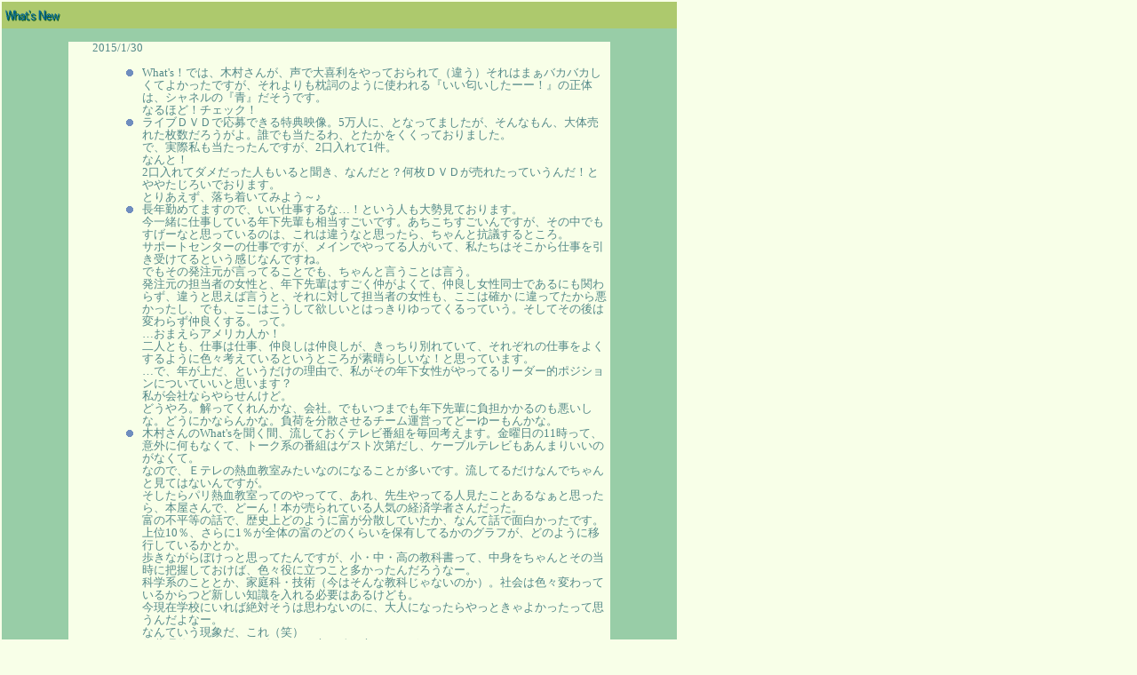

--- FILE ---
content_type: text/html
request_url: http://majortsushin.net/20150130.html
body_size: 6697
content:
<!DOCTYPE html PUBLIC "-//W3C//DTD HTML 4.01 Transitional//EN">
<html><head>

  
  <meta content="text/html; charset=Shift_JIS" http-equiv="content-type">

  
  <meta http-equiv="Content-Style-Type" content="text/css">

  
  <meta name="GENERATOR" content="IBM WebSphere Studio Homepage Builder Version 11.0.0.0 for Windows"><title>What'w New</title>
  

  
  
  <link rel="stylesheet" type="text/css" href="whatnew2.css" id="hpb9tm01_6"></head><body>
<table class="hpb-head" id="_HPB_LAYOUT_H" border="0" cellpadding="0" cellspacing="0" width="761">

  <tbody>
    <tr>
      <td class="hpb-head-cell1" height="30" width="760"><img alt="タイトルイメージ" src="whatnew2.gif" height="24" width="67"></td>
      <td><a href="#skip_link"><img src="c.gif" alt="本文へジャンプ" border="0" height="1" width="1"></a></td>
    </tr>
  </tbody>
</table>

<table class="hpb-main" id="_HPB_LAYOUTTABLE_02" border="0" cellpadding="0" cellspacing="0" width="760">

  <tbody>
    <tr>
      <td class="hpb-cnt-cell3-x" align="center" valign="top"><br>
      <table class="hpb-lb-tb1" align="center" border="0" cellpadding="0" cellspacing="0">
        <tbody>
          <tr>
            <td class="hpb-lb-tb1-cell3" id="_HPB_LAYOUT_CONTENTS" height="400" valign="top">2015/1/30<br>
            <br>
            <ul>
              <li>What's！では、木村さんが、声で大喜利をやっておられて（違う）それはまぁバカバカしくてよかったですが、それよりも枕詞のように使われる『いい匂いしたーー！』の正体は、シャネルの『青』だそうです。<br>
なるほど！チェック！</li>
              <li>ライブＤＶＤで応募できる特典映像。5万人に、となってましたが、そんなもん、大体売れた枚数だろうがよ。誰でも当たるわ、とたかをくくっておりました。<br>
で、実際私も当たったんですが、2口入れて1件。<br>
なんと！<br>
2口入れてダメだった人もいると聞き、なんだと？何枚ＤＶＤが売れたっていうんだ！とややたじろいでおります。<br>
とりあえず、落ち着いてみよう～♪</li>
              <li>長年勤めてますので、いい仕事するな…！という人も大勢見ております。<br>
今一緒に仕事している年下先輩も相当すごいです。あちこちすごいんですが、その中でもすげーなと思っているのは、これは違うなと思ったら、ちゃんと抗議するところ。<br>
サポートセンターの仕事ですが、メインでやってる人がいて、私たちはそこから仕事を引き受けてるという感じなんですね。<br>
でもその発注元が言ってることでも、ちゃんと言うことは言う。<br>
発注元の担当者の女性と、年下先輩はすごく仲がよくて、仲良し女性同士であるにも関わらず、違うと思えば言うと、それに対して担当者の女性も、ここは確か
に違ってたから悪かったし、でも、ここはこうして欲しいとはっきりゆってくるっていう。そしてその後は変わらず仲良くする。って。<br>
…おまえらアメリカ人か！<br>
二人とも、仕事は仕事、仲良しは仲良しが、きっちり別れていて、それぞれの仕事をよくするように色々考えているというところが素晴らしいな！と思っています。<br>
…で、年が上だ、というだけの理由で、私がその年下女性がやってるリーダー的ポジションについていいと思います？<br>
私が会社ならやらせんけど。<br>
どうやろ。解ってくれんかな、会社。でもいつまでも年下先輩に負担かかるのも悪いしな。どうにかならんかな。負荷を分散させるチーム運営ってどーゆーもんかな。</li>
              <li>木村さんのWhat'sを聞く間、流しておくテレビ番組を毎回考えます。金曜日の11時って、意外に何もなくて、トーク系の番組はゲスト次第だし、ケーブルテレビもあんまりいいのがなくて。<br>
なので、Ｅテレの熱血教室みたいなのになることが多いです。流してるだけなんでちゃんと見てはないんですが。<br>
そしたらパリ熱血教室ってのやってて、あれ、先生やってる人見たことあるなぁと思ったら、本屋さんで、どーん！本が売られている人気の経済学者さんだった。<br>
富の不平等の話で、歴史上どのように富が分散していたか、なんて話で面白かったです。上位10％、さらに1％が全体の富のどのくらいを保有してるかのグラフが、どのように移行しているかとか。<br>
歩きながらぼけっと思ってたんですが、小・中・高の教科書って、中身をちゃんとその当時に把握しておけば、色々役に立つこと多かったんだろうなー。<br>
科学系のこととか、家庭科・技術（今はそんな教科じゃないのか）。社会は色々変わっているからつど新しい知識を入れる必要はあるけども。<br>
今現在学校にいれば絶対そうは思わないのに、大人になったらやっときゃよかったって思うんだよなー。<br>
なんていう現象だ、これ（笑）</li>
              <li>伊藤理佐のなまけものダイエット辛口編は辛口でございました。<br>
もう、痩せればそれでどうなるものではない、という苦しさ。<br>
自分がどうなりたいのか、という自分探しの旅につっこんでいかなきゃいけないという。<br>
なるほどなーー…！<br>
痩せたい訳じゃなく「いい感じ」になりたい、という。いい人がいたら結婚したいみたいなふわっとした望み、解ります。「いい感じ」になりたいんすよ。「いい感じ」になったら、その時の体重がどうであろうが関係ないんですよ。「いい感じ」なんすよ！！<br>
…ふわっとしすぎとるーー！！</li>
              <li>深夜のぷっすまが飯テロでした…。<br>
おいしそうだったよ鉄板焼き！くそう！<br>
慎吾の誕生日は肉を食べることになっております。肉ー肉ー♪♪<br>
              </li>
              <li>夜：＋３．９５ｋｇ、＋１．２％<br>
朝：＋３．２５ｋｇ、＋０．５％<br>
【朝】バナナ72Kcal、黒豆せんべい78Kcaj<br>
【昼】カボチャの炒め物200Kcal、きんぴらごぼう100Kcal、プチトマト20Kcal、しるこサンド2枚20Kcal<br>
【夜】キャベツ20Kcal、ドレッシング100Kcal、魚肉ソーセージ37Kcal<br>
【間食】黒豆せんべい78Kcal<br>
【総カロリー】725Kcal<br>
【運動】上半身のストレッチ。<br>いやいやいや。これなんか絶対記録忘れてるな。そんな訳があるか！調味料分がまるっと抜けてる部分はあります。<br>
ところで、かぼちゃのスライスをレンチンしましてね、結構堅かったんです。…ま、まぁ、炒めるからいいかとひき肉とかと炒めたんですけどね。<br>
…堅い。<br>
会社で食べる時に、もっかいレンジで温めるからいいか、と思ったんですけどね。<br>
……堅い…。<br>
かぼちゃ、堅い！<br>
と思いながら食べましたが、なんてんですか、歯ごたえがあるってのは、食べた感じがしますね（ポジティブ！）根菜類いいな。ごぼうとかいいな。まぁ、あの。うちの敷居は一度くらいしかまたいだことないですけど（笑）<br>
しかしこれ絶対栄養的に問題あるわ。たんぱく質がなさすぎる。ぎょにそーがなんの役にたつ（笑）<br>
              </li>

            </ul>
            </td>
          </tr>
          <tr>
          </tr>
          <tr>
            <td class="hpb-cnt-cell4" id="_HPB_LAYOUT_F" height="18" valign="top"><a onclick="history.back();" href="#">もどる</a>
            <p><a href="http://majortsushin.net/20150129.html"><img src="image1.gif" alt="昨日" style="border: 0px solid ; width: 63px; height: 20px;"></a></p>
            <p align="right"><a href="http://majortsushin.net/20150118.html"> </a></p>
            <p align="right"><a href="http://majortsushin.net/20150131.html"> <img src="image2.gif" alt="明日" style="border: 0px solid ; width: 63px; height: 20px;"></a></p>
            </td>
          </tr>
        </tbody>
      </table>
      </td>
    </tr>
  </tbody>
</table>

</body></html>

--- FILE ---
content_type: text/css
request_url: http://majortsushin.net/whatnew2.css
body_size: 25358
content:
/*- themeid=hpb9tm01_6; --------------------------------*/
/*-------------------- body --------------------*/

.hpb-body1 {
	color: #548989;
	font-size: 80%;
}

.hpb-body2 {
	color: #444444;
}

.hpb-body3 {
	color: #444444;
	font-size: 80%;
}

.hpb-body4 {
	color: #548989;
	font-size: 205%;
	font-style: normal;
	line-height: 22px;
	font-weight: normal;
	font-variant: normal;
}

.hpb-body5 {
}

/*-------------------- bullet --------------------*/

.hpb-bul1 {
	color: #cc6600;
}

.hpb-bul2 {
	color: #cc6600;
	font-size: 80%;
}

/*-------------------- maintable --------------------*/

.hpb-main {
}

/*-------------------- contents --------------------*/

.hpb-cnt-cell1 {
	background-color: #a0d6d1;
}

.hpb-cnt-cell2 {
	background-color: #f8ffe8;
}

.hpb-cnt-cell3 {
	color: #548989;
	font-size: 80%;
}

.hpb-cnt-cell3-x {
	color: #333333;
	font-size: 80%;
	background: #98CDA7;
	border-top: 0px solid #FFFFFF;
	border-bottom: 1px solid #FFFFFF;
}

.hpb-cnt-cell4 {
	background-color: #a0d6d1;
}

.hpb-cnt-cell5 {
	background: #F8FFE8;
	color: #548989;
	font-size: 80%;
}

.hpb-cnt-cell6 {
	background: #F8FFE8;
	color: #548989;
	font-size: 80%;
}

.hpb-cnt-cell7 {
	background: #F8FFE8;
}

.hpb-cnt-tb-cell1 {
	color: #548989;
	background-color: #dff7e2;
	border-color: #548989 #548989 #548989 #548989;
	border-style: solid solid solid solid;
	border-width: 0px 1px 1px 0px;
	font-size: 80%;
}

.hpb-cnt-tb-cell2 {
	color: #548989;
	background-color: #ffffff;
	border-color: #548989 #548989 #548989 #548989;
	border-style: solid solid solid solid;
	border-width: 0px 1px 1px 0px;
	font-size: 80%;
}

.hpb-cnt-tb-cell3 {
	color: #548989;
	background-color: #dff7e2;
	border-color: #548989 #548989 #548989 #548989;
	border-style: solid solid solid solid;
	border-width: 0px 0px 0px 0px;
	font-size: 80%;
}

.hpb-cnt-tb-cell4 {
	color: #548989;
	background-color: #ffffff;
	border-color: #548989 #548989 #548989 #548989;
	border-style: solid solid solid solid;
	border-width: 0px 0px 0px 0px;
	font-size: 80%;
}

.hpb-cnt-tb-cell5 {
	color: #548989;
	background-color: #ffffff;
	border-color: #548989 #548989 #548989 #548989;
	border-style: solid solid solid solid;
	border-width: 0px 0px 1px 0px;
	font-size: 80%;
}

/*-------------------- design table --------------------*/

.hpb-cnt-tb-th1 {
	color: #548989;
	background-color: #bfe1c7;
	border-color: #548989 #548989 #548989 #548989;
	border-style: solid solid solid solid;
	border-width: 0px 1px 1px 0px;
	font-size: 80%;
}

.hpb-cnt-tb-th2 {
	color: #548989;
	background-color: #bfe1c7;
	border-color: #548989 #548989 #548989 #548989;
	border-style: solid solid solid solid;
	border-width: 0px 0px 0px 0px;
	font-size: 80%;
}

.hpb-cnt-tb1 {
	background-color: #ffffff;
	border-color: #548989 #548989 #548989 #548989;
	border-style: solid solid solid solid;
	border-width: 1px 0px 0px 1px;
}

.hpb-cnt-tb2 {
	background-color: #ffffff;
	border-color: #548989 #548989 #548989 #548989;
	border-style: solid solid solid solid;
	border-width: 1px 1px 1px 1px;
}

.hpb-cnt-tb3 {
	background-color: #ffffff;
	border-color: #548989 #548989 #548989 #548989;
	border-style: solid solid solid solid;
	border-width: 0px 0px 0px 0px;
}

/*-------------------- column --------------------*/

.hpb-colm0 {
}

.hpb-colm0-cell1 {
	color: #548989;
	padding-top: 2px;
	padding-right: 2px;
	padding-bottom: 2px;
	padding-left: 2px;
	font-size: 80%;
	font-weight: bold;
}

.hpb-colm0-cell2 {
	color: #548989;
	font-size: 80%;
}

.hpb-colm1 {
}

.hpb-colm1-cell1 {
	color: #548989;
	background-color: #e6f0e6;
	border-color: #728aa7 #728aa7 #728aa7 #728aa7;
	border-style: solid solid solid solid;
	border-width: 1px 1px 1px 1px;
	font-size: 80%;
	font-weight: bold;
}

.hpb-colm1-cell2 {
	color: #548989;
	border-color: #548989 #548989 #548989 #548989;
	border-style: solid solid solid solid;
	border-width: 0px 1px 1px 1px;
	margin-top: 0px;
	margin-right: 0px;
	margin-bottom: 0px;
	margin-left: 5px;
	font-size: 80%;
}

.hpb-colm2 {
}

.hpb-colm2-cell1 {
	color: #548989;
	border-color: #548989 #548989 #548989 #548989;
	border-style: solid solid none solid;
	border-width: 1px 1px 1px 1px;
	padding-top: 2px;
	padding-right: 2px;
	padding-bottom: 2px;
	padding-left: 2px;
	font-size: 80%;
	font-weight: bold;
}

.hpb-colm2-cell2 {
	color: #548989;
	border-color: #548989 #548989 #548989 #548989;
	border-style: none solid solid solid;
	border-width: 1px 1px 1px 1px;
	padding-top: 2px;
	padding-right: 2px;
	padding-bottom: 2px;
	padding-left: 2px;
	font-size: 80%;
}

/*------------------- Mount --------------------*/
/* style */
.hpb-lay-mount1 {
	/*border-color: #548989 #548989 #548989 #548989;
	border-style: solid solid solid solid;
	border-width: 1px 1px 1px 1px;*/
	font-size: 80%;
}

.hpb-lay-mount2 {
	padding: 4px 4px 4px 4px;
	color: #548989;
	background-color: #dff7e2;
	border-color: #548989 #548989 #548989 #548989;
	border-style: solid solid solid solid;
	border-width: 0px 1px 1px 0px;
	font-size: 80%;
}

.hpb-lay-mount3 {
	padding: 0px 4px 4px 0px;
	border-color: #548989 #548989 #548989 #548989;
	border-style: solid solid solid solid;
	border-width: 0px 1px 1px 0px;
	font-size: 80%;
}

/*-------------------- head --------------------*/

.hpb-head {
}

.hpb-head-cell1 {
	color: #ffffff;
	background-color: #adc96d;
	margin-top: 0px;
	margin-right: 0px;
	margin-bottom: 0px;
	margin-left: 0px;
	font-size: 95%;
	font-weight: bold;
}

.hpb-head-cell2 {
	background-color: #62a483;
}

.hpb-head-tb1 {
}

.hpb-head-tb1-cell1 {
}

.hpb-head-tb1-cell2 {
	color: #2c562c;
	font-size: 80%;
}

/*-------------------- horizontal rule --------------------*/

.hpb-hr01 {
	margin-top: 7px;
	margin-right: 0px;
	margin-bottom: 7px;
	margin-left: 0px;
}

.hpb-hr01-cell1 {
	background-image : url(01hr01.gif);
	background-repeat: repeat-x;
	font-size: 80%;
	font-weight: bold;
}

.hpb-hr02 {
}

.hpb-hr02-cell1 {
	border-bottom: 1px solid #548989;

}

.hpb-hr02-cell2 {
	border-bottom: 1px dashed #548989;
}

.hpb-hr02-cell3 {
}

/*-------------------- list --------------------*/

.hpb-list1 {
	color: #548989;
	margin-top: 0px;
	margin-right: 0px;
	margin-bottom: 0px;
	margin-left: 16px;
	list-style-image : url(01bul25.gif);
	list-style-position: outside;
	list-style-type: none;
}

/*-------------------- side --------------------*/

.hpb-side-cell1 {
	background-color: #62a483;
}

.hpb-side-cell2 {
	background-color: #98cda7;
}

.hpb-side-cell3 {
	color: #548989;
	background-color: #98cda7;
	font-size: 80%;
}

.hpb-side-cell4 {
	background-color: #62a483;
}

.hpb-side-tb1 {
}

.hpb-side-tb1-cell1 {
}

.hpb-side-tb1-cell2 {
}

.hpb-side-tb1-cell3 {
}

.hpb-side-tb1-cell4 {
}

.hpb-side-tb1-cell5 {
}

.hpb-side-tb1-cell6 {
}

.hpb-side-tb1-cell7 {
}

/*-------------------- subhead --------------------*/

.hpb-subh01 {
	margin-top: 0px;
	margin-right: 0px;
	margin-bottom: 7px;
	margin-left: 0px;
	padding-top: 3px;
	padding-right: 0px;
	padding-bottom: 0px;
	padding-left: 7px;
}

.hpb-subh01-cell1 {
	color: #548989;
	background-image : url(01subh04.gif);
	background-repeat: no-repeat;
	background-position: left bottom;
	font-size: 80%;
	font-weight: bold;
}

.hpb-subh02 {
}

.hpb-subh02-cell1 {
	color: #548989;
	font-size: 80%;
	font-weight: bold;
	background: #D0EBED;
	border: none;
	padding: 3px 3px 3px 7px;
}

.hpb-subh02-cell2 {
	color: #548989;
	font-size: 80%;
	font-weight: bold;
	background: #D0EBED;
	padding: 3px 3px 3px 7px;
}

.hpb-subh02-cell3 {
	color: #548989;
	font-size: 80%;
	font-weight: bold;
	background: #D0EBED;
	padding: 3px 7px 3px 3px;
}

.hpb-subh02-cell4 {
	font-size: 80%;
	font-weight: bold;
	padding: 3px 3px 3px 7px;
	border-right: 1px solid #D0EBED;
	border-bottom: 1px solid #D0EBED;
}

.hpb-subh02-cell5 {
}

.hpb-subh02-cell6 {
}

/*-------------------- layout base --------------------*/

.hpb-lb-tb1 {
	width: 610px;
	background: #F8FFE8;
	border-top: 1px none;
	border-right: 0px solid #ffffff;
	border-bottom: 0px none;
	border-left: 0px solid #FFFFFF;
}

.hpb-lb-tb1-cell1 {
	font-size: 80%;
	line-height: 16px;
	color: #548989;
	background-color: #CAE197;
	padding: 14px;
	width: 204px;
}

.hpb-lb-tb1-cell2 {
	width: 406px;
	border-left: 0px solid #FFFFFF;
}

.hpb-lb-tb1-cell3 {
	padding-left: 27px;
	padding-right: 2px;
	font-size: 80%;
	line-height: 14px;
}

.hpb-lb-tb1-cell4 {
	font-size: 100%;
	font-weight: bold;
	line-height: 16px;
	color: #548989;
	background-color: #CAE197;
	padding: 13px 14px;
}

.hpb-lb-tb1-cell5 {
}

.hpb-lb-tb1-cell6 {
}

.hpb-lb-tb1-cell7 {
}

.hpb-lb-tb1-cell8 {
}

.hpb-lb-tb2 {
	width: 453px;
	background: #F8FFE8;
	border-top: 1px none;
	border-right: 0px solid #ffffff;
	border-bottom: 0px none;
	border-left: 0px solid #FFFFFF;
}

.hpb-lb-tb2-cell3 {
	padding-left: 27px;
	padding-right: 2px;
	font-size: 80%;
	line-height: 14px;
}

.hpb-lb-tb2-cell4 {
	font-size: 100%;
	font-weight: bold;
	line-height: 16px;
	color: #548989;
	background-color: #CAE197;
	padding: 13px 14px;
}

.hpb-lb-tb3 {
	width: 603px;
	background: #F8FFE8;
	border-top: 1px none;
	border-right: 0px solid #ffffff;
	border-bottom: 0px none;
	border-left: 0px solid #FFFFFF;
}

.hpb-lb-tb3-cell3 {
	padding-left: 27px;
	padding-right: 2px;
	font-size: 80%;
	line-height: 14px;
}

.hpb-lb-tb3-cell4 {
	font-size: 100%;
	font-weight: bold;
	line-height: 16px;
	color: #548989;
	background-color: #CAE197;
	padding: 13px 14px;
}

/*-------------------- design parts--------------------*/

.hpb-dp-tb1 {
}

.hpb-dp-tb1-cell1 {
	font-size: 80%;
	line-height: 16px;
	padding: 14px;
	border-bottom: 1px solid #548989;
	border-left: 1px solid #548989;
	background-color: #ffffff;
}

.hpb-dp-tb1-cell2 {
	font-size: 80%;
	line-height: 16px;
	border-bottom: 1px solid #548989;
	border-right: 1px solid #548989;
}

.hpb-dp-tb1-cell3 {
	font-size: 80%;
	line-height: 16px;
	border-bottom: 1px solid #548989;
}

.hpb-dp-tb1-cell4 {
	font-size: 80%;
	line-height: 16px;
	padding: 14px;
	border-bottom: 1px solid #548989;
	border-right: 1px solid #548989;
}

.hpb-dp-tb1-cell5 {
	font-size: 80%;
	line-height: 16px;
	border: 1px dashed #548989;
}

.hpb-dp-tb2 {
}

.hpb-dp-tb2-cell1 {
	background: #BFE1C7;
	border-right: 1px solid #548989;
	font-size: 80%;
	line-height: 16px;
	font-weight: bold;
	padding: 10px 7px;
	color: #548989;
}

.hpb-dp-tb2-cell2 {
	border-right: 1px solid #548989;
	font-size: 80%;
	line-height: 16px;
	padding-right: 7px;
	padding-left: 7px;
	padding-top: 7px;
}

.hpb-dp-tb2-cell3 {
	font-size: 80%;
	line-height: 16px;
	border-right: 1px solid #548989;
	padding: 7px 7px 7px 14px;
}

.hpb-dp-tb2-cell4 {
	border-right: 1px solid #548989;
}

.hpb-dp-tb2-cell5 {
}

.hpb-dp-tb3 {
}

.hpb-dp-tb3-cell1 {
	border: 1px solid #548989;
}

.hpb-dp-tb3-cell2 {
}

.hpb-dp-tb3-cell3 {
}

.hpb-dp-tb4 {
}

.hpb-dp-tb4-cell1 {
	font-size: 80%;
	line-height: 16px;
	padding: 14px;
	border-bottom: 1px solid #548989;
	border-left: 1px solid #548989;
	border-top: 1px solid #548989;
}

.hpb-dp-tb4-cell2 {
	font-size: 80%;
	line-height: 16px;
	border-bottom: 1px solid #548989;
	border-right: 1px solid #548989;
	border-top: 1px solid #548989;
}

.hpb-dp-tb4-cell3 {
	font-size: 80%;
	line-height: 16px;
	border-bottom: 1px solid #548989;
	border-left: 1px solid #548989;
	border-top: 1px solid #548989;
}

.hpb-dp-tb4-cell4 {
	font-size: 80%;
	line-height: 16px;
	padding: 14px;
	border-bottom: 1px solid #548989;
	border-right: 1px solid #548989;
	border-top: 1px solid #548989;
}

.hpb-dp-tb4-cell5 {
	font-size: 80%;
	line-height: 16px;
	padding: 14px;
}

.hpb-dp-tb4-cell6 {
	font-size: 80%;
	line-height: 16px;
}

.hpb-dp-tb4-cell7 {
	font-size: 80%;
	line-height: 16px;
	padding: 14px;
	border: 1px solid #548989;
}

.hpb-dp-tb4-cell8 {
	font-size: 80%;
	line-height: 16px;
	padding: 14px;
	border: 1px dashed #548989;
}

.hpb-dp-tb4-cell9 {
	font-size: 80%;
	line-height: 16px;
	padding: 14px;
}

.hpb-dp-tb4-cell10 {
	font-size: 80%;
	line-height: 16px;
	padding: 14px;
	border-bottom: 1px solid #548989;

}

.hpb-dp-tb4-cell11 {
	font-size: 80%;
	line-height: 16px;
	border-bottom: 1px solid #548989;
	border-right: 1px solid #548989;
}

.hpb-dp-tb4-cell12 {
	font-size: 80%;
	line-height: 16px;
	border-bottom: 1px solid #548989;
	border-left: 1px solid #548989;
}

.hpb-dp-tb4-cell13 {
	font-size: 80%;
	line-height: 16px;
	padding: 14px;
	border-right: 1px solid #548989;
	border-bottom: 1px solid #548989;
}

.hpb-dp-tb4-cell14 {
	font-size: 80%;
	line-height: 16px;
	padding: 14px;
	border-bottom: 1px solid #548989;
	border-left: 1px solid #548989;
}

.hpb-dp-tb5 {
}

.hpb-dp-tb5-cell1 {
	font-size: 80%;
	line-height: 16px;
	border-right: 1px solid #548989;
	border-bottom: 1px solid #548989;
	padding-right: 7px;
	padding-bottom: 7px;
	padding-left: 7px;
}

.hpb-dp-tb5-cell2 {
	font-size: 80%;
	line-height: 16px;
}

.hpb-dp-tb5-cell3 {
}

.hpb-dp-tb5-cell4 {
}

.hpb-dp-tb5-cell5 {
	font-size: 80%;
	line-height: 16px;
	padding: 14px;
	background: #BFE1C7;
	color: #548989;
}

.hpb-dp-tb5-cell6 {
	font-size: 80%;
	line-height: 16px;
	border-left: 1px solid #548989;
	border-top: 1px solid #548989;
	padding-right: 7px;
	padding-top: 7px;
	padding-left: 7px;
}

/*-------------------- calendar --------------------*/

.hpb-ca-tb1 {
}

.hpb-ca-tb1-cell1 {
	background: #e6e6e6;
	color: #548989;
	font-size: 80%;
	border-top: 1px solid #548989;
	border-left: 1px solid #548989;
}

.hpb-ca-tb1-cell2 {
	font-size: 80%;
	background: #BFE1C7;
	font-weight: bold;
	color: #548989;
	border-left: 0px solid #548989;
	border-top: 1px solid #548989;
}

.hpb-ca-tb1-cell3 {
	font-size: 80%;
	background: #BFE1C7;
	font-weight: bold;
	color: #548989;
	border-left: 0px solid #548989;
	border-top: 1px solid #548989;
}

.hpb-ca-tb1-cell4 {
	font-size: 80%;
	background: #DFF7E2;
	border-bottom: 1px solid #548989;
	border-left: 1px solid #548989;
	border-right: 1px solid #548989;
}

.hpb-ca-tb1-cell5 {
	font-size: 80%;
	background: #ffffff;
	border-bottom: 1px solid #548989;
	border-right: 1px solid #548989;
	height: 85px;
}

.hpb-ca-tb1-cell6 {
	font-size: 80%;
	background: #ffffff;
	border-bottom: 1px solid #548989;
	height: 85px;
	border-right: 1px solid #548989;
}

.hpb-ca-tb1-cell7 {
}

.hpb-ca-tb1-cell8 {
}

.hpb-ca-tb1-cell9 {
}

.hpb-ca-tb1-cell10 {
}

.hpb-ca-tb1-cell11 {
}

.hpb-ca-tb1-cell12 {
}

.hpb-ca-tb1-cell13 {
}

.hpb-ca-tb1-cell14 {
}

.hpb-ca-tb1-cell15 {
}

.hpb-ca-tb1-cell16 {
}

.hpb-ca-tb1-cell17 {
}

.hpb-ca-tb1-cell18 {
}

.hpb-ca-tb1-cell19 {
}

.hpb-ca-tb1-cell20 {
}

.hpb-ca-tb1-cell21 {
}

.hpb-ca-tb1-cell22 {
}

.hpb-ca-tb2 {
}

.hpb-ca-tb2-cell1 {
	font-size: 80%;
	font-weight: bold;
	color: #dd6666;
}

.hpb-ca-tb2-cell2 {
	font-size: 80%;
	font-weight: bold;
	color: #868686;
}

.hpb-ca-tb2-cell3 {
	font-size: 80%;
	font-weight: bold;
	color: #8080F3;
}

.hpb-ca-tb2-cell4 {
}

.hpb-ca-tb2-cell5 {
}

.hpb-ca-tb2-cell6 {
}

.hpb-ca-tb2-cell7 {
}

.hpb-ca-tb2-cell8 {
}

.hpb-ca-tb2-cell9 {
}

.hpb-ca-tb3 {
}

.hpb-ca-tb3-cell1 {
}

.hpb-ca-tb3-cell2 {
}

.hpb-ca-tb3-cell3 {
}

/*-------------------- Schedule --------------------*/

.hpb-sc-tb1 {
}

.hpb-sc-tb1-cell1 {
	background: #BFE1C7;
	color: #548989;
	font-size: 80%;
	border-top: 1px solid #548989;
	border-left: 1px solid #548989;
}

.hpb-sc-tb1-cell2 {
	font-size: 80%;
	background: #BFE1C7;
	font-weight: bold;
	color: #548989;
	border-top: 1px solid #548989;
}

.hpb-sc-tb1-cell3 {
	font-size: 80%;
	background: #ffffff;
	font-weight: bold;
	color: #548989;
	border-top: 1px solid #548989;
}

.hpb-sc-tb1-cell4 {
	font-size: 80%;
	border-bottom: 1px solid #548989;
	font-weight: bold;
}

.hpb-sc-tb1-cell5 {
	font-size: 80%;
	border-bottom: 1px solid #548989;
	height: 30px;
	font-weight: bold;
	color: #868686;
}

.hpb-sc-tb1-cell6 {
	font-size: 80%;
	border-bottom: 1px solid #548989;
	height: 30px;
	font-weight: bold;
	color: #dd6666;
}

.hpb-sc-tb1-cell7 {
	font-size: 80%;
	border-bottom: 1px solid #548989;
	height: 30px;
}

.hpb-sc-tb1-cell8 {
}

.hpb-sc-tb1-cell9 {
}

.hpb-sc-tb1-cell10 {
}

/*-------------------- Links --------------------*/

.hpb-li-tb1 {
}

.hpb-li-tb1-cell1 {
	font-size: 80%;
	padding-top: 7px;
	padding-bottom: 7px;
    border-bottom: 1px solid #548989;
}

.hpb-li-tb1-cell2 {
	font-size: 80%;
	padding-top: 7px;
	padding-bottom: 7px;
	padding-left: 3px;
	border-bottom: 1px solid #548989;
}

.hpb-li-tb1-cell3 {
}

/*-------------------- vertical menu --------------------*/

.hpb-vmenu1 {
	width: 150px;
}


.hpb-vmenu1-head {
	background-color: #98CDA7;
}

.hpb-vmenu1-foot{
	background-color: #98CDA7;
}

.hpb-vmenu1-hil {
	color: #ffffff;
	background-color: #7bbf8e;
	font-size: 80%;
	font-weight: bold;
}


.hpb-vmenu1-plain {
	color: #FFFFFF;
	background-color: #98CDA7;
	font-size: 80%;
	font-weight: bold;
}

.hpb-vmenu1-idle1 {
	color: #FFFFFF;
	background: #98CDA7;

}

.hpb-vmenu1-idle2 {
	color: #FFFFFF;
	background: #98CDA7;
	background-image : url(c.gif);
	background-repeat: no-repeat;
	background-position: left center;
}

.hpb-vmenu1-link0:link {
	color: #ffffff;
	text-decoration: none;
}

.hpb-vmenu1-link0:visited {
	color: #ffffff;
	text-decoration: none;
}

.hpb-vmenu1-link0:hover {
	color: #ffffff;
	text-decoration: underline;
}

.hpb-vmenu1-link1:link {
	color: #ffffff;
	font-size: 80%;
	text-decoration: none;
}

.hpb-vmenu1-link1:visited {
	color: #f8ebfc;
	font-size: 80%;
	text-decoration: none;
}

.hpb-vmenu1-link1:hover {
	color: #ffffff;
	font-size: 80%;
	text-decoration: underline;
}

.hpb-vmenu1-link2:link {
	color: #ffffff;
	font-size: 80%;
	text-decoration: none;
}

.hpb-vmenu1-link2:visited {
	color: #f8ebfc;
	font-size: 80%;
	text-decoration: none;
}

.hpb-vmenu1-link2:hover {
	color: #ffffff;
	font-size: 80%;
	text-decoration: underline;
}

/*-------------------- horizontal menu --------------------*/

.hpb-hmenu1 {
}


.hpb-hmenu1-hil {
	color: #5f9c9c;
	font-size: 80%;
	font-weight: bold;
	padding-right: 13px;
	padding-left: 13px;
}


.hpb-hmenu1-plain {
	font-size: 80%;
	color: #548989;
	padding-right: 13px;
	padding-left: 13px;
}

.hpb-hmenu1-idle1 {
	padding-right: 13px;
	padding-left: 13px;
}

.hpb-hmenu1-idle2 {
	padding-right: 13px;
	padding-left: 13px;
	background-image : url(c.gif);
	background-repeat: no-repeat;
	background-position: left center;
}

.hpb-hmenu1-link0:link {
	color: #5f9c9c;
	text-decoration: none;
}

.hpb-hmenu1-link0:visited {
	color: #5f9c9c;
	text-decoration: none;
}

.hpb-hmenu1-link0:hover {
	color: #5f9c9c;
	text-decoration: underline;
}

.hpb-hmenu1-link1:link {
	color: #548989;
	font-size: 80%;
	text-decoration: none;
}

.hpb-hmenu1-link1:visited {
	color: #c982d0;
	font-size: 80%;
	text-decoration: blink;
}

.hpb-hmenu1-link1:hover {
	color: #548989;
	font-size: 80%;
	text-decoration: underline;
}

.hpb-hmenu1-link2:link {
	color: #548989;
	font-size: 80%;
	text-decoration: none;
}

.hpb-hmenu1-link2:visited {
	color: #c982d0;
	font-size: 80%;
	text-decoration: none;
}

.hpb-hmenu1-link2:hover {
	color: #548989;
	font-size: 80%;
	text-decoration: underline;
}

.hpb-hmenu2 {
}

.hpb-hmenu2-hil {
	color: #a4a4a4;
	font-size: 70%;
	font-weight: bold;
	padding-right: 10px;
	padding-left: 10px;
}

.hpb-hmenu2-plain {
	font-size: 70%;
	padding-right: 10px;
	padding-left: 10px;
}

.hpb-hmenu2-idle1 {
	padding-right: 10px;
	padding-left: 10px;
}

.hpb-hmenu2-idle2 {
	background-image : url(c.gif);
	background-repeat: no-repeat;
	background-position: left center;
	padding-right: 10px;
	padding-left: 10px;
}

.hpb-hmenu2-link0:link {
	color: #a4a4a4;
	font-size: 90%;
	text-decoration: none;
}

.hpb-hmenu2-link0:visited {
	color: #a4a4a4;
	font-size: 90%;
	text-decoration: none;
}

.hpb-hmenu2-link0:hover {
	color: #a4a4a4;
	font-size: 90%;
	text-decoration: underline;
}

.hpb-hmenu2-link1:link {
	color: #a4a4a4;
	font-size: 70%;
	text-decoration: none;
}

.hpb-hmenu2-link1:visited {
	color: #ec7dcb;
	font-size: 70%;
	text-decoration: none;
}

.hpb-hmenu2-link1:hover {
	color: #a4a4a4;
	font-size: 70%;
	text-decoration: underline;
}

.hpb-hmenu2-link2:link {
	color: #a4a4a4;
	font-size: 70%;
	text-decoration: none;
}

.hpb-hmenu2-link2:visited {
	color: #ec7dcb;
	font-size: 70%;
	text-decoration: none;
}

.hpb-hmenu2-link2:hover {
	color: #a4a4a4;
	font-size: 70%;
	text-decoration: underline;
}

/*-------------------- content menu --------------------*/

.hpb-vmenuc1 {
}

.hpb-vmenuc1-hil {
}

.hpb-vmenuc1-plain {
	font-size: 80%;
	padding-top: 3px;
	padding-bottom: 3px;
}

.hpb-vmenuc1-idle1 {
	padding-top: 3px;
	padding-bottom: 3px;
}

.hpb-vmenuc1-idle2 {
	padding-left: 12px;
	padding-top: 3px;
	padding-bottom: 3px;
}

.hpb-vmenuc1-link0:link {
}

.hpb-vmenuc1-link0:visited {
}

.hpb-vmenuc1-link0:hover {
}

.hpb-vmenuc1-link1:link {
	font-size: 80%;
}

.hpb-vmenuc1-link1:visited {
	font-size: 80%;
}

.hpb-vmenuc1-link1:hover {
	font-size: 80%;
}

.hpb-vmenuc1-link2:link {
	font-size: 80%;
}

.hpb-vmenuc1-link2:visited {
	font-size: 80%;
}

.hpb-vmenuc1-link2:hover {
	font-size: 80%;
}

.hpb-hmenuc1 {
}

.hpb-hmenuc1-hil {
}

.hpb-hmenuc1-plain {
	padding-right: 8px;
	padding-left: 8px;
	font-size: 80%;
}

.hpb-hmenuc1-idle1 {
	padding-right: 8px;
	padding-left: 8px;
}

.hpb-hmenuc1-idle2 {
	padding-right: 8px;
	padding-left: 8px;
}

.hpb-hmenuc1-link0:link {
}

.hpb-hmenuc1-link0:visited {
}

.hpb-hmenuc1-link0:hover {
}

.hpb-hmenuc1-link1:link {
	font-size: 80%;
}

.hpb-hmenuc1-link1:visited {
	font-size: 80%;
}

.hpb-hmenuc1-link1:hover {
	font-size: 80%;
}

.hpb-hmenuc1-link2:link {
	font-size: 80%;
}

.hpb-hmenuc1-link2:visited {
	font-size: 80%;
}

.hpb-hmenuc1-link2:hover {
	font-size: 80%;
}

/*-------------------- element type --------------------*/

A:LINK {
	color: #0000ff;
	text-decoration: none;
}

A:VISITED {
	color: #990099;
	text-decoration: none;
}

A:HOVER {
	color: #0000ff;
	text-decoration: underline;
}

BODY {
	color: #548989;
	background-color: #f8ffe8;
	background-image: none;
	background-repeat: no-repeat;
	margin-top: 2px;
	margin-right: 2px;
	margin-bottom: 2px;
	margin-left: 2px;
	font-size: 80%;
}

H1 {
	color: #548989;
	margin-top: 0px;
	margin-right: 0px;
	margin-bottom: 0px;
	margin-left: 0px;
	font-size: 140%;
	font-weight: bold;
}

H2 {
	color: #548989;
	margin-top: 0px;
	margin-right: 0px;
	margin-bottom: 0px;
	margin-left: 0px;
	font-size: 135%;
	font-weight: bold;
}

H3 {
	color: #548989;
	margin-top: 0px;
	margin-right: 0px;
	margin-bottom: 0px;
	margin-left: 0px;
	font-size: 125%;
	font-weight: bold;
}

H4 {
	color: #548989;
	margin-top: 0px;
	margin-right: 0px;
	margin-bottom: 0px;
	margin-left: 0px;
	font-size: 119%;
	font-weight: bold;
}

H5 {
	color: #548989;
	margin-top: 0px;
	margin-right: 0px;
	margin-bottom: 0px;
	margin-left: 0px;
	font-size: 110%;
	font-weight: bold;
}

H6 {
	color: #548989;
	margin-top: 0px;
	margin-right: 0px;
	margin-bottom: 0px;
	margin-left: 0px;
	font-size: 100%;
	font-weight: bold;
}

ADDRESS {
	color: #1b9dc9;
	margin-top: 8px;
	margin-right: 0px;
	margin-bottom: 8px;
	margin-left: 0px;
}

BLOCKQUOTE {
	color: #1b9dc9;
	margin-top: 8px;
	margin-right: 15px;
	margin-bottom: 8px;
	margin-left: 15px;
}

P {
	color: #548989;
	margin-top: 0px;
	margin-right: 0px;
	margin-bottom: 0px;
	margin-left: 0px;
	font-weight: normal;
}

PRE {
	color: #1b9dc9;
	margin-top: 8px;
	margin-right: 0px;
	margin-bottom: 8px;
	margin-left: 0px;
}

UL {
	color: #548989;
	margin-top: 0px;
	margin-right: 0px;
	margin-bottom: 0px;
	margin-left: 16px;
	list-style-image : url(01bul25.gif);
	list-style-position: outside;
	list-style-type: none;
}

TH {
	color: #548989;
	background-color: #bfe1c7;
	border-color: #548989 #548989 #548989 #548989;
	border-style: solid solid solid solid;
	border-width: 0px 1px 1px 0px;
	font-size: 80%;
}

SELECT {
	color: #548989;
	margin-top: 0px;
	margin-right: 0px;
	margin-bottom: 0px;
	margin-left: 0px;
	font-weight: normal;
}
